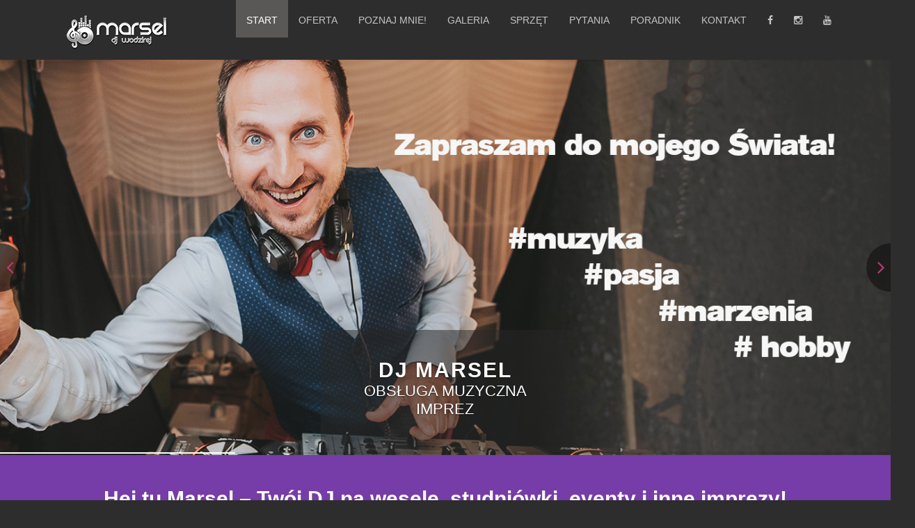

--- FILE ---
content_type: text/html
request_url: https://www.djmarsel.pl/
body_size: 11851
content:
<!DOCTYPE html>
<html lang="pl-PL">
<head>
    <meta charset="utf-8">
    <meta name="viewport" content="width=device-width, initial-scale=1.0">

    <link rel="canonical" href="https://djmarsel.pl/">
<meta name="description" content="Oferuję obsługę techniczną imprez w zakresie nagłośnienia, oświetlenia i prowadzenia. Mam doświadczenie w przygotowywaniu małych spotkań, jak i dużych imprez!">
<!-- Dj na imprezę, dj lublin, Obsługa imprez w Lublinie, Puławach oraz Zamościu. Doświadczenie w przygotowaniu wesel oraz imprez. Profesjonalna obsługa zabawa gwarantowana. -->

<meta name="author" content="dj marsel">

<meta name="google-site-verification" content="2EC2F45_E-BgRpIXVQy85gYqqgmYLyvnWDOpprtaqyw" />
	<meta name="geo.region" content="PL" />
	<meta name="geo.placename" content="Lublin" />
	<meta name="geo.position" content="51.246454;22.568446" />
	<meta name="ICBM" content="51.246454, 22.568446" />



<title>DJ MARSEL | Dj na wesele, imprezę, studniówkę - Zamość, Lublin, Chełm</title>


<!-- core CSS -->
    <link href="css/bootstrap.min.css" rel="stylesheet">
    <link href="css/font-awesome.min.css" rel="stylesheet">
    <link href="css/animate.min.css" rel="stylesheet">
    <link href="css/owl.carousel.css" rel="stylesheet">
    <link href="css/owl.transitions.css" rel="stylesheet">
    <link href="css/prettyPhoto.css" rel="stylesheet">
	<link href="css/magnific-popup.css" rel="stylesheet">
	<link href="css/gallery-1.css" rel="stylesheet">
    <link href="css/styles.css" rel="stylesheet">
    <!--[if lt IE 9]>
    <script src="js/html5shiv.js"></script>
    <script src="js/respond.min.js"></script>

<div id="fb-root"></div>

 <![endif]-->
    <link rel="shortcut icon" href="images/ico/favicon.ico">

    <meta property="og:title" content="DJ Marsel" />
    <meta property="og:type" content="website" />
    <meta property="og:description" content="Oferuję obsługę techniczną imprez w zakresie nagłośnienia, oświetlenia i prowadzenia!">
    <meta property="og:url" content="https://djmarsel.pl/" />
    <meta property="og:image" content="https://djmarsel.pl/images/portfolio/11.jpg" />
    <meta name="twitter:title" content="DJ Marsel">
    <meta name="twitter:description" content="Oferuję obsługę techniczną imprez w zakresie nagłośnienia, oświetlenia i prowadzenia!">
    <meta name="twitter:image" content="https://djmarsel.pl/images/portfolio/11.jpg">
    <meta name="twitter:card" content="summary">

    <link rel="apple-touch-icon" href="images/ico/favicon.ico">

    <meta name="theme-color" content="#bc386f" />

    <script type="application/ld+json">
        {
            "@context": "http://schema.org",
            "@type": "LocalBusiness",
            "address": {
                "@type": "PostalAddress",
                "addressLocality": "Lublin",
                "addressRegion": "Lubelskie",
                "streetAddress": "Spółdzielczości Pracy 29"
            },
            "areaServed": [
                "Zamość",
                "Chełm",
                "Lublin",
                "Puławy"
            ],
            "description": "Oferuję obsługę techniczną imprez w zakresie nagłośnienia, oświetlenia i prowadzenia.",
            "name": "DJ MARSEL",
            "telephone": "793 615 369",
            "image": "http://www.djmarsel.pl/images/white.png"
        }
    </script>

    <meta name="google-site-verification" content="ewqi2WYn4uVrflpM8iWeB3yrMsoe_HQ2HBFFCf96tMk" />
<!-- Facebook Pixel Code -->
<script>
  !function(f,b,e,v,n,t,s)
  {if(f.fbq)return;n=f.fbq=function(){n.callMethod?
  n.callMethod.apply(n,arguments):n.queue.push(arguments)};
  if(!f._fbq)f._fbq=n;n.push=n;n.loaded=!0;n.version='2.0';
  n.queue=[];t=b.createElement(e);t.async=!0;
  t.src=v;s=b.getElementsByTagName(e)[0];
  s.parentNode.insertBefore(t,s)}(window, document,'script',
  'https://connect.facebook.net/en_US/fbevents.js');
  fbq('init', '2364664003804418');
  fbq('track', 'PageView');
</script>
<noscript><img height="1" width="1" style="display:none"
  src="https://www.facebook.com/tr?id=2364664003804418&ev=PageView&noscript=1"
/></noscript>
<!-- End Facebook Pixel Code -->
</head>
<body>


<!-- Load Facebook SDK for JavaScript -->
      <div id="fb-root"></div>
      <script>
        window.fbAsyncInit = function() {
          FB.init({
            xfbml            : true,
            version          : 'v6.0'
          });
        };

        (function(d, s, id) {
        var js, fjs = d.getElementsByTagName(s)[0];
        if (d.getElementById(id)) return;
        js = d.createElement(s); js.id = id;
        js.src = 'https://connect.facebook.net/pl_PL/sdk/xfbml.customerchat.js';
        fjs.parentNode.insertBefore(js, fjs);
      }(document, 'script', 'facebook-jssdk'));</script>

      <!-- Your customer chat code -->
      <div class="fb-customerchat"
        attribution=setup_tool
        page_id="774017089310985"
  theme_color="#a695c7"
  logged_in_greeting="Cześć Tu DJ Marsel Marcin Łopaciuk. Jak mogę Ci pomóc?"
  logged_out_greeting="Cześć Tu DJ Marsel Marcin Łopaciuk. Jak mogę Ci pomóc?">
      </div>



<body id="home" style="overflow-x: hidden;">

    <header id="header">
        <nav id="main-nav" class="navbar navbar-default navbar-fixed-top" role="banner">
            <div class="container">
                <div class="navbar-header">
                    <button type="button" class="navbar-toggle" data-toggle="collapse" data-target=".navbar-collapse">
                        <span class="sr-only">Toggle navigation</span>
                        <span class="icon-bar"></span>
                        <span class="icon-bar"></span>
                        <span class="icon-bar"></span>
                    </button>
                     <a class="navbar-brand" href="/"><img src="images/white.png" alt="Logo DJ Marsel" /></b></a>
                </div>

                <div class="collapse navbar-collapse navbar-right">
                    <ul class="nav navbar-nav">
                        <li class="scroll active"><a href="#home">Start</a></li>
                        <li class="scroll"><a href="#services">Oferta</a></li>
                        <li class="scroll"><a href="#about">Poznaj mnie!</a></li>
                        <li class="scroll"><a href="#portfolio">Galeria</a></li>
                        <li class="scroll"><a href="#our-team">Sprzęt</a></li>
                        <li class="scroll"><a href="#pricing">Pytania</a></li>
    <li class="scroll"><a href="#podcast">Poradnik</a></li>
                   <li class="scroll"><a href="#contact-us">Kontakt</a></li>                               <li>      <a href="https://www.facebook.com/djmarselpl"><i class="fa fa-facebook"></i></a></li>
                        <li><a href="https://www.instagram.com/djmarselpl_dj_event_wodzirej/"><i class="fa fa-instagram"></i></a>                                          <li><a href="https://www.youtube.com/watch?v=rUlM-TfZu2A&list=UUpdlmhuKkmXvhGB37BAHWvQ"><i class="fa fa-youtube"></i></a></li>

                    </ul>
                </div>
            </div><!--/.container-->
        </nav><!--/nav-->
    </header><!--/header-->

    <section id="main-slider" style="height: 600px;">
        <div class="owl-carousel" style="height: 600px;">
            <div class="item" class="img-responsive" style="background-image: url(images/slider/bg1.jpg);background-position: center;background-size: cover;height: 600px;">
                <div class="slider-inner">
                    <div class="container">
                        <div class="row">
							<div class="carousel-caption">
                                                            <div class="carousel-content">
                  <p class="opt">DJ MARSEL</p>
                                    <p>Obsługa muzyczna imprez</p>
                                </div>
                            </div>
                        </div>
                    </div>
                </div>
            </div><!--/.item-->


<div class="item" style="background-image: url(images/slider/bg2.jpg);background-position: center;background-size: cover;height: 600px;">
                <div class="slider-inner">
                    <div class="container">
                        <div class="row">
							<div class="carousel-caption">
                                                            <div class="carousel-content">
                  <p class="opt">DJ WODZIREJ</p>
                                    <p>EVENTY, BANKIETY, BALE, IMPREZY FIRMOWE</p>
                                </div>
                            </div>
                        </div>
                    </div>
                </div>
            </div><!--/.item-->

<div class="item" style="background-image: url(images/slider/bg4.jpg);background-position: center;background-size: cover;height: 600px;">
                <div class="slider-inner">
                    <div class="container">
                        <div class="row">
							<div class="carousel-caption">
                                                            <div class="carousel-content">
                  <p class="opt">DJ MARSEL</p>
                                    <p>dj na imprezę, dj na wesele, konferansjer</p>
                                </div>
                            </div>
                        </div>
                    </div>
                </div>
            </div><!--/.item-->

         <div class="item" style="background-image: url(images/slider/bg3.jpg);background-position: center;background-size: cover;height: 600px;">
                <div class="slider-inner">
                    <div class="container">
                        <div class="row">
							<div class="carousel-caption">
                                <div class="carousel-content">
                                     <p class="opt">OBSŁUGA IMPREZ</p>
                                    <p>OBSŁUGA EVENTÓW </p>
                                </div>
                            </div>
							</div>
                        </div> </div>
                    </div>
                </div>
            </div><!--/.item-->
 </div><!--/.owl-carousel-->
      </section><!--/#main-slider-->

    <section id="hero-text" class="wow fadeIn align-center">
        <div class="container">           <div class="row">
                <div class="col-sm-12">
                    <h1 class="opt">Hej tu Marsel – Twój DJ na wesele, studniówki, eventy i inne imprezy!</h1>
                    <p>Oferuję obsługę techniczną w zakresie nagłośnienia, oświetlenia i prowadzenia imprez. Mam doświadczenie w przygotowywaniu zarówno małych kameralnych spotkań – działam jako <b>DJ na wesele</b>, bankiety, jak i zajmuję się organizacją dużych imprez plenerowych. Razem z moją zaufaną ekipą prowadzimy przyjęcia dla osób indywidualnych, a także dla instytucji państwowych oraz firm z <b>Chełma</b> i okolic. Od rozpoczęcia swojej kariery w zawodzie przykładam szczególną wagę do jakości oferowanych przeze mnie usług. Duże doświadczenie pomaga mi w realizacji zleceń z myślą o zadowoleniu klientów. Jako DJ dysponuję także profesjonalnym sprzętem. Dzięki moim usługom mogą Państwo zorganizować imprezę zarówno na potrzeby własne, jak i Państwa gości, klientów oraz kontrahentów. Jako <b>DJ na imprezę</b> organizowaną w <b>Lublinie czy Puławach</b> zapewniam nie tylko odpowiednią oprawę muzyczną, ale także doskonałą osobę do poprowadzenia takiej imprezy (konferansjer). Muzykę dobieram w zależności od wymagań, liczby oraz wieku uczestników wydarzenia. Chętnie wystąpię także jako <b>DJ na studniówkę</b>. Na kompleksową oprawę wystawiam faktury VAT. Usługi jako <b>DJ na wesele</b>, studniówki i różnego rodzaju imprezy świadczę na terenie Zamościa, Puław, Lublina czy Chełma i nie tylko.</p>
                    <p>Występowałem już niejednokrotnie na terenie całego województwa lubelskiego – między innymi jako <b>DJ na imprezie w Chełmie czy Lublinie</b>. Zawsze staram się zapewnić dobrą zabawę i moc atrakcji podczas każdego wydarzenia. Muzyka to mój konik i stale się rozwijam jako <b>DJ. Puławy</b> to malownicze miasto, gdzie chętnie zaglądam i prowadzę różne eventy. Zachęcam do kontaktu!</p>
                </div>
            </div>
        </div>
    </section><!--/#hero-text-->


<section id="services" >
        <div class="container">

            <div class="section-header">
                <span style="color: #fff;
    font-size: 44px;
    line-height: 1;position: relative;
    padding-bottom: 20px;
    margin: 0 0 20px;    animation-duration: 1s;animation-fill-mode: both;animation-fill-mode: both;font-weight: 600;
    font-family: 'Raleway', sans-serif;box-sizing: border-box;display: block;margin-block-start: 0.83em;
    margin-block-end: 0.83em;
    margin-inline-start: 0px;
    margin-inline-end: 0px;" class="section-title text-center wow fadeInDown">Oferta </span>
                <p class="text-center wow fadeInDown">#djnawesele #djnaimpreze #djmarsel</p>
            </div>

            <div class="row">
                <div class="features">
                    <div class="col-md-4 col-sm-6 wow fadeInUp" data-wow-duration="300ms" data-wow-delay="0ms">
                        <div class="media service-box">
						<div class="hexagon">
						  <div class="inner">
							  <i class="fa fa-headphones"></i>
						  </div>
						</div>
                            <div class="media-body">
                                <span style="margin-top: 0;margin-bottom: 5px;font-weight: 600;font-family: 'Raleway', sans-serif;color: #ffffff;font-size: 24px;line-height: 1.1;box-sizing: border-box;display: block;margin-block-start: 1em;margin-block-end: 1em;margin-inline-start: 0px;margin-inline-end: 0px;text-align: center;" class="media-heading">OPRAWA MUZYCZNA IMPREZ</span>
                                <p>Realizuję oprawę różnych imprez łącząc tradycyjne i nowoczesne pomysły. Zapewniam muzykę która daje wyśmienity efekt, pozytywnego zaskoczenia i zadowolenia uczestników. Program każdej imprezy jest zgodny z preferencjami Waszymi oraz gości.</p>
                            </div>
                        </div>
                    </div><!--/.col-md-4-->

                    <div class="col-md-4 col-sm-6 wow fadeInUp" data-wow-duration="300ms" data-wow-delay="100ms">
                        <div class="media service-box">
						<div class="hexagon">
						  <div class="inner">
							<i class="fa fa-volume-up"></i>
						  </div>
						</div>
                            <div class="media-body">
                                <span style="margin-top: 0;margin-bottom: 5px;font-weight: 600;font-family: 'Raleway', sans-serif;color: #ffffff;font-size: 24px;line-height: 1.1;box-sizing: border-box;display: block;margin-block-start: 1em;margin-block-end: 1em;margin-inline-start: 0px;margin-inline-end: 0px;text-align: center;" class="media-heading">NAGŁOŚNIENIE IMPREZ</span>
                                <p>Dobrze dobrane nagłośnienie jest gwarancją, że dźwięk dotrze do każdego uczestnika imprezy, w każdy zakamarek placu lub lokalu. Zapewniam profesjonalne naglośnienie, dostosowane do zarówno dużych przestrzeni, plenerów jak i sal bankietowych czy konferencyjnych.</p>
                            </div>
                        </div>
                    </div><!--/.col-md-4-->

                    <div class="col-md-4 col-sm-6 wow fadeInUp" data-wow-duration="300ms" data-wow-delay="200ms">
                        <div class="media service-box">
								<div class="hexagon">
						  <div class="inner">
                                <i class="fa fa-star-o"></i>
						  </div>
						</div>
                            <div class="media-body">
                                <span style="margin-top: 0;margin-bottom: 5px;font-weight: 600;font-family: 'Raleway', sans-serif;color: #ffffff;font-size: 24px;line-height: 1.1;box-sizing: border-box;display: block;margin-block-start: 1em;margin-block-end: 1em;margin-inline-start: 0px;margin-inline-end: 0px;text-align: center;" class="media-heading">OŚWIETLENIE IMPREZ</span>
                                <p>Oświetlenie imprezy to jedno z najważniejszych elementów warunkujących odpowiedni klimat. Światło jest dobierane do rangi, miejsca i charakteru eventu. Wykorzystując światło statyczne możemy zainteresować gości na wybranym obiekcie, natomiast dzięki ruchomym światłom wydarzenie zwiększy swoją dynamikę.</p>
                            </div>
                        </div>
                    </div><!--/.col-md-4-->

                    <div class="col-md-4 col-sm-6 wow fadeInUp" data-wow-duration="300ms" data-wow-delay="300ms">
                        <div class="media service-box">

								<div class="hexagon">
						  <div class="inner">
                                <i class="fa fa-microphone"></i>
						  </div>
						</div>
                            <div class="media-body">
                                <span style="margin-top: 0;margin-bottom: 5px;font-weight: 600;font-family: 'Raleway', sans-serif;color: #ffffff;font-size: 24px;line-height: 1.1;box-sizing: border-box;display: block;margin-block-start: 1em;margin-block-end: 1em;margin-inline-start: 0px;margin-inline-end: 0px;text-align: center;" class="media-heading">OBSŁUGA KONFERANSJER</span>
                                <p>Każda impreza wymaga, aby profesjonalny konferansjer przejął rolę tego, który prowdzi imprezę, zapowiada występujących, bawi publiczność. Z mikrofonem działam od lat i nie obce jest mi prowadzenie uroczystości, eventów czy innych imprez tematycznych. </p>
                            </div>
                        </div>
                    </div><!--/.col-md-4-->

                    <div class="col-md-4 col-sm-6 wow fadeInUp" data-wow-duration="300ms" data-wow-delay="400ms">
                        <div class="media service-box">
							<div class="hexagon">
						  <div class="inner">
                                <i class="fa fa-eye"></i>
						  </div>
						</div>
                            <div class="media-body">
                                <span style="margin-top: 0;margin-bottom: 5px;font-weight: 600;font-family: 'Raleway', sans-serif;color: #ffffff;font-size: 24px;line-height: 1.1;box-sizing: border-box;display: block;margin-block-start: 1em;margin-block-end: 1em;margin-inline-start: 0px;margin-inline-end: 0px;text-align: center;" class="media-heading">DEKORACJA ŚWIATŁEM</span>
                                <p> Dzięki nowoczesnym technikom oświetleniowym, bogatej ofercie efektów specjalnych, wydarzenie pozostanie niezapomniane. W ofercie posiadam profesjonalny sprzętem oświetleniowy, który w nieszablonowy sposób, można wykorzystać w dowolnej dla Państwa aranżacji.</p>
                            </div>
                        </div>
                    </div><!--/.col-md-4-->

                    <div class="col-md-4 col-sm-6 wow fadeInUp" data-wow-duration="300ms" data-wow-delay="500ms">
                        <div class="media service-box">
							<div class="hexagon">
						  <div class="inner">
                                <i class="fa fa-question"></i>
						  </div>
						</div>
                            <div class="media-body">
                                <span style="margin-top: 0;margin-bottom: 5px;font-weight: 600;font-family: 'Raleway', sans-serif;color: #ffffff;font-size: 24px;line-height: 1.1;box-sizing: border-box;display: block;margin-block-start: 1em;margin-block-end: 1em;margin-inline-start: 0px;margin-inline-end: 0px;text-align: center;" class="media-heading">NIETYPOWE ZLECENIA</span>
                                <p>Jeśli mają Państwo własny pomysł lub zarys projektu lub wydarzenia muzycznego zapraszam do kontaktu. Moje doświadczanie w prowadzeniu imprez, pozwoli osiągnąć niebanalny rezultat, a Twoja impreza będzie WIELKIM zaskoczeniem dla zaproszonych gości.</p>
                            </div>
                        </div>
                    </div><!--/.col-md-4-->
                </div>
            </div><!--/.row-->
        </div><!--/.container-->
    </section><!--/#services-->

 <section id="about">
        <div class="container">

            <div class="section-header">
                <h2 class="section-title text-center wow fadeInDown">Witam tu DJ MARSEL! </h2>
                <p class="text-center wow fadeInDown">#PASJA #MUZYKA #RADOŚĆ #MARZENIA #PODRÓŻE #DJMARSEL </p>
            </div>

            <div class="row">
                <div class="col-sm-6 wow fadeInLeft">
                  <img class="img-responsive" src="images/about.png" alt="DJ Marsel w trakcie imprezy">
                </div>

                <div class="col-sm-6 wow fadeInRight">
                    <span style="margin-top: 0;padding-bottom: 15px;border-bottom: 1px solid #eee;margin-bottom: 15px;position: relative;font-weight: 600;font-family: 'Raleway', sans-serif;color: #ffffff;font-size: 24px;line-height: 1.1;
    box-sizing: border-box;display: block;margin-block-start: 1em;margin-block-end: 1em;margin-inline-start: 0px; margin-inline-end: 0px" class="column-title">PASJE I MARZENIA</span>
                    <p>Moją pasją jest muzyka. Uwielbiam różne style i gatunki, ktore zawsze można dowolnie miksować. Kocham też podróże i w kazdej wolnej chwili staram się poznawać ciekawe miejsca. Dzięki nim rozwijam się na wielu poziomach.</p>

                    	<span style="margin-top: 0;padding-bottom: 15px;border-bottom: 1px solid #eee;margin-bottom: 15px;position: relative;font-weight: 600;font-family: 'Raleway', sans-serif;color: #ffffff;font-size: 24px;line-height: 1.1;
      box-sizing: border-box;display: block;margin-block-start: 1em;margin-block-end: 1em;margin-inline-start: 0px; margin-inline-end: 0px" class="column-title">DJ MARSEL NA IMPREZĘ</span>
 <p>Na każdej imprezie staram się przełamywać stereotypy oraz prezentować nietuzinkowe rozwiązania, bo impreza powina być zwariowana, szalona ale jednocześnie w wyważonym stylu. Umiem połaczyć tradycję i inowacyjne pomysły. Codziennie stram się podności poziom swojej pracy aby twoja impreza była przedsięwzięciem o wysokim standardzie. </p>

   		<span style="margin-top: 0;padding-bottom: 15px;border-bottom: 1px solid #eee;margin-bottom: 15px;position: relative;font-weight: 600;font-family: 'Raleway', sans-serif;color: #ffffff;font-size: 24px;line-height: 1.1;
box-sizing: border-box;display: block;margin-block-start: 1em;margin-block-end: 1em;margin-inline-start: 0px; margin-inline-end: 0px" class="column-title">IMPREZY | EVENTY </span>
 <p>Szukasz osoby która poprowadzi ci imprezę? Dobrze trafiłeś - konferansjer, prezenter, wodzirej, DJ. Aby impreza była udana musi na niej być osoba, która umie rozbawić, zwrócić uwagę, zainteresować, odnaleźć się w każdej sytuacji i każdym miejscu. Możesz liczyć, że wybierając moją osobę Twoja impreza będzie udana. Moje doświadczenie pozwala na dowolnie skomponowane muzyczne miksy, wrzucając do niego wiekowe, ale wciąż popularne hity z lat 60-tych, 70-tych czy 80-tych, czy też najnowsze single aktualnie lansowane w radiu. Nie ma też problemu z klimatami dyskotekowymi, w stylu rock&rolla, disco-polo czy "przytulańców" dla zakochanych. </p>


                    <a class="btn btn-primary" href="#services">Oferta</a>

                </div>
            </div>
        </div>
    </section><!--/#about-->
   <section id="portfolio">
         <!-- Start Gallery 1-2 -->
    <section id="gallery-1" data-section="gallery-1" class="data-section"  class="content-block section-wrapper gallery-1">

    	<div class="container">

	   <div class="section-header">
                <span class="section-title text-center wow fadeInDown animated" style="visibility: visible; animation-name: fadeInDown;font-size: 38px;color: #dcdcdc;position: relative;padding-bottom: 20px;margin: 0 0 20px;animation-duration: 1s;animation-fill-mode: both;text-align: center;font-weight: 600;font-family: 'Raleway', sans-serif;line-height: 1.1;display: block;margin-block-start: 0.83em;margin-block-end: 0.83em;margin-inline-start: 0px;margin-inline-end: 0px;">Galeria FOTO & VIDEO</span>
                <p class="text-center wow fadeInDown animated" style="visibility: visible; animation-name: fadeInDown;">Zapraszam do obejrzenia video z kilku imprez. Każda impreza jest zupełnie inna, a muzyka i oprawa imprezy musi byc wyjątkowa. Moje doświadczenie pozwala na dowolnie skomponowane muzyczne miksy, wrzucając do niego wiekowe, ale wciąż popularne hity z lat 60-tych, 70-tych czy 80-tych, czy też najnowsze single aktualnie lansowane w radiu. Nie ma też problemu z klimatami dyskotekowymi, w stylu rock&rolla, disco-polo czy "przytulańców" dla zakochanych. Realizacja dedykacji i życzeń przez mikrofon nie stanowi również żadnego problemu.</p>
            </div>

<object width="190" height="170"><param name="movie" value="https://www.youtube.com/v/sqjRTeHTP4w"></param><embed src="https://www.youtube.com/v/sqjRTeHTP4w" type="application/x-shockwave-flash" width="190" height="170"></embed></object>

<object width="190" height="170">
<param name="movie" value="https://www.youtube.com/v/uzoP8A6gRMA"></param><embed src="https://www.youtube.com/v/uzoP8A6gRMA" type="application/x-shockwave-flash" width="190" height="170"></embed></object>

<object width="190" height="170">
<param name="movie" value="https://www.youtube.com/v/rUlM-TfZu2A"></param><embed src="https://www.youtube.com/v/rUlM-TfZu2A" type="application/x-shockwave-flash" width="190" height="170"></embed></object>

<object width="190" height="170">
<param name="movie" value="https://www.youtube.com/v/U_-1c70UDsc"></param><embed src="https://www.youtube.com/v/U_-1c70UDsc" type="application/x-shockwave-flash" width="190" height="170"></embed></object>

<object width="190" height="170">
<param name="movie" value="https://www.youtube.com/v/NPkhvhIf1ck"></param>
<embed src="https://www.youtube.com/v/NPkhvhIf1ck" type="application/x-shockwave-flash" width="190" height="170"></embed></object>

<object width="190" height="170"><param name="movie" value="https://www.youtube.com/v/2esasaCOyjs"></param><embed src="https://www.youtube.com/v/2esasaCOyjs" type="application/x-shockwave-flash" width="190" height="170"></embed></object>

<object width="190" height="170">
<param name="movie" value="https://www.youtube.com/v/cEz-JkT0rbk"></param><embed src="https://www.youtube.com/v/cEz-JkT0rbk" type="application/x-shockwave-flash" width="190" height="170"></embed></object>



<object width="190" height="170">
<param name="movie" value="https://www.youtube.com/v/ZomrlGLs6JU"></param><embed src="https://www.youtube.com/v/ZomrlGLs6JU" type="application/x-shockwave-flash" width="190" height="170"></embed></object>

<object width="190" height="170"><param name="movie" value="https://www.youtube.com/v/jRgY_j8vUgY"></param><embed src="https://www.youtube.com/v/jRgY_j8vUgY" type="application/x-shockwave-flash" width="190" height="170"></embed></object>

<object width="190" height="170"><param name="movie" value="https://www.youtube.com/v/eTHvrAfYKAc"></param><embed src="https://www.youtube.com/v/eTHvrAfYKAc" type="application/x-shockwave-flash" width="190" height="170"></embed></object>


<br>
<div class="section-header">
                <span class="section-title text-center wow fadeInDown animated" style="visibility: visible; animation-name: fadeInDown;font-size: 38px;color: #dcdcdc;position: relative;padding-bottom: 20px;margin: 0 0 20px;animation-duration: 1s;animation-fill-mode: both;text-align: center;font-weight: 600;font-family: 'Raleway', sans-serif;line-height: 1.1;display: block;margin-block-start: 0.83em;margin-block-end: 0.83em;margin-inline-start: 0px;margin-inline-end: 0px;">Z innej beczki...</span>
                <p class="text-center wow fadeInDown animated" style="visibility: visible; animation-name: fadeInDown;">Ponieważ bycie j-em sprawia mi dużo satyfakcji nie ograniczam się tylko do jednego gatunku muzyki. Dlatego możecie też poznać moją drugą KLUBOWĄ stronę, która pozwala mi tworzyć niezapomniane imprezy również w klubach i kawiarniach muzycznych, imprezach plenerowych oraz innych wydarzeniach szeroko pojętej muzyki klubowej. </p>
<p> Aktualnie prowadzę cykl LIVE Streamów na kanale YouTube - SELECTED by DJ Marsel, które pozwalają mi na kontakt online z fanami muzyki klubowej</p>
            </div>
<object width="190" height="170"><param name="movie" value="https://www.youtube.com/v/94-E1mPoFRA"></param><embed src="https://www.youtube.com/v/94-E1mPoFRA" type="application/x-shockwave-flash" width="190" height="170"></embed></object>

<object width="190" height="170"><param name="movie" value="https://www.youtube.com/v/TvVzaP-qgug"></param><embed src="https://www.youtube.com/v/TvVzaP-qgug" type="application/x-shockwave-flash" width="190" height="170"></embed></object>

<object width="190" height="170"><param name="movie" value="https://www.youtube.com/v/q2T_tc3W0Gc"></param><embed src="https://www.youtube.com/v/q2T_tc3W0Gc" type="application/x-shockwave-flash" width="190" height="170"></embed></object>

<object width="190" height="170"><param name="movie" value="https://www.youtube.com/v/tdN0TNcOF3M"></param><embed src="https://www.youtube.com/v/tdN0TNcOF3M" type="application/x-shockwave-flash" width="190" height="170"></embed></object>

<br>


		<div class="editContent">
	            <ul class="filter">
	                <li class="active"><a href="#" data-filter="*">WSZYSTKIE</a></li>
	                <li><a href="#" data-filter=".artwork">IMPREZY</a></li>
	                <li><a href="#" data-filter=".creative">PORTFOLIO</a></li>
	                <li><a href="#" data-filter=".nature">INNE</a></li>
	                	            </ul>
			</div>
            <!-- /.gallery-filter -->

            <div class="row">
                <div id="isotope-gallery-container">
                    <div class="col-md-4 col-sm-6 col-xs-12 gallery-item-wrapper artwork">
                        <div class="gallery-item">
                            <div class="gallery-thumb">
                                <img src="images/portfolio/01.jpg" class="img-responsive" alt="DJ na wesele Lublin">
                                <div class="image-overlay"></div>
                                <a href="images/portfolio/01.jpg" class="gallery-zoom"><i class="fa fa-eye"></i></a>
                                                         </div>
                            <div class="gallery-details">
                            	<div class="editContent">

                            	</div>
                            	<div class="editContent">

                            	</div>
                            </div>
                        </div>
                    </div>
                    <!-- /.gallery-item-wrapper -->
                    <div class="col-md-4 col-sm-6 col-xs-12 gallery-item-wrapper nature outside">
                        <div class="gallery-item">
                            <div class="gallery-thumb">
                                <img src="images/portfolio/02.jpg" class="img-responsive" alt="DJ na imprezę Lublin">
                                <div class="image-overlay"></div>
                                <a href="images/portfolio/02.jpg" class="gallery-zoom"><i class="fa fa-eye"></i></a>

                            </div>
                            <div class="gallery-details">
                            	<div class="editContent">
                                	                            	</div>
                            	<div class="editContent">

                            	</div>
                            </div>
                        </div>
                    </div>
                    <!-- /.gallery-item-wrapper -->
                    <div class="col-md-4 col-sm-6 col-xs-12 gallery-item-wrapper photography artwork">
                        <div class="gallery-item">
                            <div class="gallery-thumb">
                                <img src="images/portfolio/03.jpg" class="img-responsive" alt="DJ na imprezę Chełm">
                                <div class="image-overlay"></div>
                                <a href="images/portfolio/03.jpg" class="gallery-zoom"><i class="fa fa-eye"></i></a>
                                                        </div>
                            <div class="gallery-details">
                            	<div class="editContent">
                                	                           	</div>
                            	<div class="editContent">

                            	</div>
                            </div>
                        </div>
                    </div>
                    <!-- /.gallery-item-wrapper -->
                    <div class="col-md-4 col-sm-6 col-xs-12 gallery-item-wrapper creative nature">
                        <div class="gallery-item">
                            <div class="gallery-thumb">
                                <img src="images/portfolio/04.jpg" class="img-responsive" alt="DJ Lublin">
                                <div class="image-overlay"></div>
                                <a href="images/portfolio/04.jpg" class="gallery-zoom"><i class="fa fa-eye"></i></a>
                                                            </div>
                            <div class="gallery-details">
                            	<div class="editContent">
                                	                            	</div>
                            	<div class="editContent">

                            	</div>
                            </div>
                        </div>
                    </div>
                    <!-- /.gallery-item-wrapper -->
                    <div class="col-md-4 col-sm-6 col-xs-12 gallery-item-wrapper nature">
                        <div class="gallery-item">
                            <div class="gallery-thumb">
                                <img src="images/portfolio/05.jpg" class="img-responsive" alt="DJ puławy">
                                <div class="image-overlay"></div>
                                <a href="images/portfolio/05.jpg" class="gallery-zoom"><i class="fa fa-eye"></i></a>

                            </div>
                            <div class="gallery-details">
                            	<div class="editContent">
                                	                           	</div>
                            	<div class="editContent">

                            	</div>
                            </div>
                        </div>
                    </div>
                    <!-- /.gallery-item-wrapper -->
                    <div class="col-md-4 col-sm-6 col-xs-12 gallery-item-wrapper artwork creative">
                        <div class="gallery-item">
                            <div class="gallery-thumb">
                                <img src="images/portfolio/06.jpg" class="img-responsive" alt="DJ na wesele Zamość">
                                <div class="image-overlay"></div>
                                <a href="images/portfolio/06.jpg" class="gallery-zoom"><i class="fa fa-eye"></i></a>
                                                        </div>
                            <div class="gallery-details">
                            	<div class="editContent">
                                	                           	</div>
                            	<div class="editContent">

                            	</div>
                            </div>
                        </div>
                    </div>

<div class="col-md-4 col-sm-6 col-xs-12 gallery-item-wrapper artwork creative">
                        <div class="gallery-item">
                            <div class="gallery-thumb">
                                <img src="images/portfolio/07.jpg" class="img-responsive" alt="DJ na wesele Lublin">
                                <div class="image-overlay"></div>
                                <a href="images/portfolio/07.jpg" class="gallery-zoom"><i class="fa fa-eye"></i></a>
                                                        </div>
                            <div class="gallery-details">
                            	<div class="editContent">
                                	                           	</div>
                            	<div class="editContent">

                            	</div>
                            </div>
                        </div>
                    </div>

<div class="col-md-4 col-sm-6 col-xs-12 gallery-item-wrapper artwork creative">
                        <div class="gallery-item">
                            <div class="gallery-thumb">
                                <img src="images/portfolio/08.jpg" class="img-responsive" alt="DJ na weselu">
                                <div class="image-overlay"></div>
                                <a href="images/portfolio/08.jpg" class="gallery-zoom"><i class="fa fa-eye"></i></a>
                                                        </div>
                            <div class="gallery-details">
                            	<div class="editContent">
                                	                           	</div>
                            	<div class="editContent">

                            	</div>
                            </div>
                        </div>
                    </div>

<div class="col-md-4 col-sm-6 col-xs-12 gallery-item-wrapper artwork creative">
                        <div class="gallery-item">
                            <div class="gallery-thumb">
                                <img src="images/portfolio/09.jpg" class="img-responsive" alt="Mikrofon na sali weselnej">
                                <div class="image-overlay"></div>
                                <a href="images/portfolio/09.jpg" class="gallery-zoom"><i class="fa fa-eye"></i></a>
                                                        </div>
                            <div class="gallery-details">
                            	<div class="editContent">
                                	                           	</div>
                            	<div class="editContent">

                            	</div>
                            </div>
                        </div>
                    </div>

<div class="col-md-4 col-sm-6 col-xs-12 gallery-item-wrapper artwork creative">
                        <div class="gallery-item">
                            <div class="gallery-thumb">
                                <img src="images/portfolio/10.jpg" class="img-responsive" alt="DJ na imprezę">
                                <div class="image-overlay"></div>
                                <a href="images/portfolio/10.jpg" class="gallery-zoom"><i class="fa fa-eye"></i></a>
                                                        </div>
                            <div class="gallery-details">
                            	<div class="editContent">
                                	                           	</div>
                            	<div class="editContent">

                            	</div>
                            </div>
                        </div>
                    </div>

<div class="col-md-4 col-sm-6 col-xs-12 gallery-item-wrapper artwork creative">
                        <div class="gallery-item">
                            <div class="gallery-thumb">
                                <img src="images/portfolio/11.jpg" class="img-responsive" alt="DJ Marsel">
                                <div class="image-overlay"></div>
                                <a href="images/portfolio/11.jpg" class="gallery-zoom"><i class="fa fa-eye"></i></a>
                                                        </div>
                            <div class="gallery-details">
                            	<div class="editContent">
                                	                           	</div>
                            	<div class="editContent">

                            	</div>
                            </div>
                        </div>
                    </div>

<div class="col-md-4 col-sm-6 col-xs-12 gallery-item-wrapper artwork creative">
                        <div class="gallery-item">
                            <div class="gallery-thumb">
                                <img src="images/portfolio/12.jpg" class="img-responsive" alt="DJ na weselu">
                                <div class="image-overlay"></div>
                                <a href="images/portfolio/12.jpg" class="gallery-zoom"><i class="fa fa-eye"></i></a>
                                                        </div>
                            <div class="gallery-details">
                            	<div class="editContent">
                                	                           	</div>
                            	<div class="editContent">

                            	</div>
                            </div>
                        </div>
                    </div>


                </div>
                <!-- /.isotope-gallery-container -->
            </div>
            <!-- /.row -->
        </div>
        <!-- /.container -->
    </section>
    <!--// End Gallery 1-2 -->
   </section><!--/#portfolio-->



    <section id="our-team">
        <div class="container">
            <div class="section-header">
                <span style="font-size: 38px;color: #dcdcdc; position: relative; padding-bottom: 20px; margin: 0 0 20px;animation-duration: 1s;animation-fill-mode: both;text-align: center;font-family: 'Raleway', sans-serif; font-weight: 600;line-height: 1.1;box-sizing: border-box;display: block;margin-block-start: 0.83em;margin-block-end: 0.83em;margin-inline-start: 0px; margin-inline-end: 0px;" class="section-title text-center wow fadeInDown">POZNAJ SPRZĘT</span>
                <p class="text-center wow fadeInDown">Aby jakość świadczonej usługi była na jak najwyższym poziomie, pracuję wyłącznie na pewnym i renomowanym sprzęcie znanych marek. W skład kazdej oferty wchodzi profesjonalne nagłośnienie i doskonałe oświetlenie. Oświetlając lokal dbam o elegancki design, dlatego unikamy tandetnych efektów świetlnych, a stanowisko mojej pracy zawsze komponuje się z wystrojem lokalu.</p>
            </div>

            <div class="row">
                <div class="col-md-3 col-sm-6">
                    <div class="team-member wow fadeInUp" data-wow-duration="400ms" data-wow-delay="0ms">
                        <div class="team-img">
                            <img class="img-responsive" src="images/team/01.jpg" alt="Nagłośnienie imprezy">
                        </div>
                        <div class="team-info">
                                                      <span>Nagłośnienie</span>
                        </div>
                    </div>
                </div>
                <div class="col-md-3 col-sm-6">
                    <div class="team-member wow fadeInUp" data-wow-duration="400ms" data-wow-delay="100ms">
                        <div class="team-img">
                            <img class="img-responsive" src="images/team/02.jpg" alt="Oświetlenie Wesela">
                        </div>
                        <div class="team-info">
                                                        <span>Oświetlenie</span>
                        </div>
                    </div>
                </div>
                <div class="col-md-3 col-sm-6">
                    <div class="team-member wow fadeInUp" data-wow-duration="400ms" data-wow-delay="200ms">
                        <div class="team-img">
                            <img class="img-responsive" src="images/team/03.jpg" alt="Prowadzenie imprez">
                        </div>
                        <div class="team-info">
                                                      <span>Prowadzenie</span>
                        </div>
                    </div>
                </div>
                <div class="col-md-3 col-sm-6">
                    <div class="team-member wow fadeInUp" data-wow-duration="400ms" data-wow-delay="300ms">
                        <div class="team-img">
                            <img class="img-responsive" src="images/team/04.jpg" alt="Dekoracje weselne">
                        </div>
                        <div class="team-info">
                                                    <span>Dekoracja</span>
                        </div>
                    </div>
                </div>
            </div>

        </div>
    </section><!--/#our-team-->

<section id="pricing">
        <div class="container">
            <div class="section-header">
                <span class="section-title text-center wow fadeInDown" style="font-size: 38px;font-weight: 600;visibility: visible; animation-name: fadeInDown;color: #dcdcdc;position: relative;padding-bottom: 20px;margin: 0 0 20px;animation-duration: 1s; animation-fill-mode: both;text-align: center;font-family: 'Raleway', sans-serif;box-sizing: border-box;display: block;margin-block-start: 1em;margin-block-end: 1em; margin-inline-start: 0px;margin-inline-end: 0px;">Dlaczego DJ?</span>
                <p class="text-center wow fadeInDown">Oto lista odpowiedzi na najbarziej nurtujące pytania. W razie dodatkowych zapraszam do kontaktu.</p>
            </div>

                 </div>

            <div class="row">
                <div class="features">
                    <div class="col-md-4 col-sm-6 wow fadeInUp" data-wow-duration="300ms" data-wow-delay="0ms">
                        <div class="media service-box">
                            <div class="pull-left">
                                <i class="fa fa-music"></i>
                            </div>
                            <div class="media-body">
                                <span style="margin-top: 0;margin-bottom: 5px;font-weight: 600;font-family: 'Raleway', sans-serif;color: #ffffff;font-size: 18px;line-height: 1.1;box-sizing: border-box;" class="media-heading">Dj czy Orkiestra</span>
                                <p>W przeciwieństwie do zespołu grającego głownie repertuar disco-polowy, DJ zaprezentuje o wiele szerszy wachlarz muzyczny. Poza tym jest zwykle jest sam i ma mniejsze wymagania, również te finansowe.</p>
                            </div>
                        </div>
                    </div><!--/.col-md-4-->

                    <div class="col-md-4 col-sm-6 wow fadeInUp" data-wow-duration="300ms" data-wow-delay="100ms">
                        <div class="media service-box">
                            <div class="pull-left">
                                <i class="fa fa-music"></i>
                            </div>
                            <div class="media-body">
                                <span style="margin-top: 0;margin-bottom: 5px;font-weight: 600;font-family: 'Raleway', sans-serif;color: #ffffff;font-size: 18px;line-height: 1.1;box-sizing: border-box;" class="media-heading">Wesele</span>
                                <p>DJ-WODZIREJ poprowadzi liczne zabawy, zaśpiewa z gośćmi toasty i inne znane utwory weselne. Zagra utwory na życzenie, zarówno polskie jak i zagraniczne. </p>
                            </div>
                        </div>
                    </div><!--/.col-md-4-->

                    <div class="col-md-4 col-sm-6 wow fadeInUp" data-wow-duration="300ms" data-wow-delay="200ms">
                        <div class="media service-box">
                            <div class="pull-left">
                                <i class="fa fa-music"></i>
                            </div>
                            <div class="media-body">
                                <span style="margin-top: 0;margin-bottom: 5px;font-weight: 600;font-family: 'Raleway', sans-serif;color: #ffffff;font-size: 18px;line-height: 1.1;box-sizing: border-box;" class="media-heading">Cena</span>
                                <p>Na każdą cenę składa się przede wszystkim czas i miejsce imprezy. Nie bez znaczenia jest również liczba gości i wielkość lokalu. Aby zapewnić najlepszą oprawę należy dobrać odpowiednią ilość nagłośnienia i oświetlenia</p>
                            </div>
                        </div>
                    </div><!--/.col-md-4-->

                    <div class="col-md-4 col-sm-6 wow fadeInUp" data-wow-duration="300ms" data-wow-delay="300ms">
                        <div class="media service-box">
                            <div class="pull-left">
                                <i class="fa fa-music"></i>
                            </div>
                            <div class="media-body">
                                <span style="margin-top: 0;margin-bottom: 5px;font-weight: 600;font-family: 'Raleway', sans-serif;color: #ffffff;font-size: 18px;line-height: 1.1;box-sizing: border-box;" class="media-heading">Repertuar</span>
                                <p>Repertuar muzyczny jest zwykle dopasowany do charakteru i rangi imprezy. Inna muzyka oferowana jest na imprezy dziecięce, inna na studniówki i bale, a jeszcze inna na wesela. Zawsze jednak dobór opiera się o to, aby każdy na imprezie znalazł coś dla siebie. Zaufaj doświaczeniu i zdja się na profesjonalistów. Celem zawsze jest muzycznie łączyć pokolenia!</p>
                            </div>
                        </div>
                    </div><!--/.col-md-4-->

                    <div class="col-md-4 col-sm-6 wow fadeInUp" data-wow-duration="300ms" data-wow-delay="400ms">
                        <div class="media service-box">
                            <div class="pull-left">
                                <i class="fa fa-music"></i>
                            </div>
                            <div class="media-body">
                                <span style="margin-top: 0;margin-bottom: 5px;font-weight: 600;font-family: 'Raleway', sans-serif;color: #ffffff;font-size: 18px;line-height: 1.1;box-sizing: border-box;" class="media-heading">Imprezy</span>
                                <p>Najczęściej gościmy na przyjęciach weselnych, bankietach, eventach organizowanych przez firmy, balach studenckich czyli wszędzie tam, gdzie jest potrzebna dobra muzyka do tańca oraz liczy się wszechstronność i dopasowanie do danego klimatu imprezy. Nasza oprawa może zarówno opierać się na prowadzeniu imprezy, po przez organizowanie zabaw integracyjnych, rozdawania wyróżnień i nagród, jak i zabawy wszystkich gości. Szukasz DJ-a, Wodzireja i Prezentera w jednym? Dobrze trafiłeś!</p>
                            </div>
                        </div>
                    </div><!--/.col-md-4-->

                    <div class="col-md-4 col-sm-6 wow fadeInUp" data-wow-duration="300ms" data-wow-delay="500ms">
                        <div class="media service-box">
                            <div class="pull-left">
                                <i class="fa fa-music"></i>
                            </div>
                            <div class="media-body">
                                <span style="margin-top: 0;margin-bottom: 5px;font-weight: 600;font-family: 'Raleway', sans-serif;color: #ffffff;font-size: 18px;line-height: 1.1;box-sizing: border-box;" class="media-heading">Rezerwacja</span>
                                <p>Rezerwację imprezy lub zapytanie o wolny termin można dokonać zarówno na e-mail jak i telefonicznie. Wiadomo im wcześniej tym lepiej bo niektóre ważne terminy znikają na conajmniej pół roku wczesniej. Imprezy weselne są bardziej rozchwytywane i wcześniej rezerwowane. Bankiety i bale ok 2-3 miesiące przed imprezą. W razie braku wolnego terminu staramy się zaproponować inne rozwiązanie lub zaproponować osobę z naszego szerokiego zespołu.</p>
                            </div>
                        </div>
                    </div><!--/.col-md-4-->
                </div>
            </div><!--/.row-->
        </div><!--/.container-->
    </section>
    <section id="testimonial">
        <div class="container">
            <div class="row">
                <div class="col-sm-8 col-sm-offset-2">

                    <div id="carousel-testimonial" class="carousel slide text-center" data-ride="carousel">
                        <!-- Wrapper for slides -->
                        <div class="carousel-inner" role="listbox">
                            <div class="item active">
                                <p><img class="img-thumbnail" src="images/pic1.jpg" alt=""></p>
                                <span style="color: #fff;margin-bottom: 8px;font-weight: 600;font-family: 'Raleway', sans-serif;font-size: 18px;margin-top: 10px;line-height: 1.1;">komentarz z Google</span>
                                <p>DJ grał u nas na weselu, serdecznie polecamy. :) Impreza super, a Marcin potrafi zaspokoić różnorodne gusta muzyczne i świetnie słucha sugestii. Polecam. :)</p>
                            </div>
                            <div class="item">
                                <p><img class="img-thumbnail" src="images/pic1.jpg" alt=""></p>
                                <span style="color: #fff;margin-bottom: 8px;font-weight: 600;font-family: 'Raleway', sans-serif;font-size: 18px;margin-top: 10px;line-height: 1.1;">Komentarz z Google</span>
                                <p>Szukaliśmy na przyjęcie weselne Dj'a, który poprowadzi imprezę w kulturalny sposób i trafi  w gusta muzyczne gości przy ograniczeniu disco polo do minimum (klika hitów). Marcin doskonale spełnił nasze oczekiwania! Bawiliśmy się świetnie, a wśród gości krążyły opinie, że dawno nie byli na tak dobrym weselu :)</p>
  </div>

<div class="item">
                                <p><img class="img-thumbnail" src="images/pic1.jpg" alt=""></p>
                                <span style="color: #fff;margin-bottom: 8px;font-weight: 600;font-family: 'Raleway', sans-serif;font-size: 18px;margin-top: 10px;line-height: 1.1;">Komentarz z Facebook</span>
                                <p>Dziękujemy za super obsługę naszego wesela!!! Podobało się naszym gościom i miał Pan ciekawe pomysły. Polecamy wszystkim niezdecydowanym</p>

                          </div>
                        </div>


<!-- Controls -->
                        <div class="btns">
                            <a class="btn btn-primary btn-sm" href="#carousel-testimonial" role="button" data-slide="prev">
                                <span class="fa fa-angle-left" aria-hidden="true"></span>
                                <span class="sr-only">Previous</span>
                            </a>
                            <a class="btn btn-primary btn-sm" href="#carousel-testimonial" role="button" data-slide="next">
                                <span class="fa fa-angle-right" aria-hidden="true"></span>
                                <span class="sr-only">Next</span>
                            </a>
                        </div>
                    </div>
                </div>
            </div>
        </div>
    </section>

<!--/#portfolio-->



    <section id="podcast">
        <div class="container">
            <div class="section-header">
     <br><br>           <span style="font-size: 38px;color: #dcdcdc; position: relative; padding-bottom: 20px; margin: 0 0 20px;animation-duration: 1s;animation-fill-mode: both;text-align: center;font-family: 'Raleway', sans-serif; font-weight: 600;line-height: 1.1;box-sizing: border-box;display: block;margin-block-start: 0.83em;margin-block-end: 0.83em;margin-inline-start: 0px; margin-inline-end: 0px;" class="section-title text-center wow fadeInDown">Podcast - Poradnik imprezowy</span>
                <p class="text-center wow fadeInDown"><a class="spreaker-player" href="https://www.spreaker.com/show/poradnik-imprezowy-dj-marsela" data-resource="episode_id=16680425" data-width="100%" data-height="350px" data-theme="light" data-playlist="show" data-playlist-continuous="false" data-autoplay="false" data-live-autoplay="false" data-chapters-image="true" data-episode-image-position="right" data-hide-logo="false" data-hide-likes="false" data-hide-comments="false" data-hide-sharing="false" >Listen to "Poradnik Imprezowy DJ Marsela" on Spreaker.</a></p>
                                 </div>
                    </div>
                </div>
            </div>

        </div>
    </section>


<!--/#testimonial-->


    <section id="contact-us">
        <div class="container">
            <div class="section-header">


<div class="row">
                <div class="col-sm-6 wow fadeInLeft">
                  <img class="img-responsive" src="images/kontakt.png" alt="DJ Marsel czekający na kontakt">
                </div>

                <div class="col-sm-6 wow fadeInRight">

<span style="font-size: 38px;color: #dcdcdc; position: relative; padding-bottom: 20px; margin: 0 0 20px;animation-duration: 1s;animation-fill-mode: both;text-align: center;font-family: 'Raleway', sans-serif; font-weight: 600;line-height: 1.1;box-sizing: border-box;display: block;margin-block-start: 0.83em;margin-block-end: 0.83em;margin-inline-start: 0px; margin-inline-end: 0px;" class="section-title text-center wow fadeInDown">Zapraszam do kontaktu!</span>
                <p class="text-center wow fadeInDown">Jeżeli Państwo potrzebują zorganizować imprezę, spotkanie firmowe lub imprezę weselną, nagłośnić konferencję, oświetlić pokaz lub event to zapraszam do kontaktu. Najlepszym sposobem jest wysłanie zapytania na adres e-mail. Zwykle odpowiadam/y max 24h. W liście można podać datę, miejsce imprezy oraz jej specyfikę.
Można też opisac wymagania (np sprzętowe).</p>

 <section id="contact">

        <div class="container-wrapper">
            			                                      <span style="font-weight: 600;font-family: 'Raleway', sans-serif;color: #ffffff;font-size: 24px;margin-top: 20px;margin-bottom: 10px;">Obsługa Imprez-DJ MARSEL</span>

                            <address>
                              <strong>Marcin Łopaciuk</strong><br>
                              Lublin, Spółdzielczości Pracy 3<br>
                              <strong><span style="font-weight: 600;font-family: 'Raleway', sans-serif;color: #ffffff;font-size: 24px;margin-top: 20px;margin-bottom: 10px;">tel. 793 615 369</span></strong><br>
                              <abbr title="Phone">e-mail: </abbr><a href="mailto:djmarselpl@gmail.com">djmarselpl@gmail.com</a>
 <br><br>
<a href="https://www.facebook.com/djmarselpl">facebook:<i class="fa fa-facebook fa-fw fa-3x"></i>djmarselpl</a>
                                                 </address>

  </div>
               </div>
	                      </div>
                    </div>
                </div>
            </div>
        </div>
<iframe id="google-map"
    src="https://www.google.com/maps/embed?pb=!1m18!1m12!1m3!1d1078.7753919802994!2d22.57149327519547!3d51.2593984337452!2m3!1f0!2f0!3f0!3m2!1i1024!2i768!4f13.1!3m3!1m2!1s0x4722574ef62f7da5%3A0x63210325d33da4e9!2sDJ%20MARSEL!5e0!3m2!1spl!2spl!4v1707819787349!5m2!1spl!2spl"
    width="100%" height="600" style="border:0;" allowfullscreen="" loading="lazy"
    referrerpolicy="no-referrer-when-downgrade"></iframe>
   </section><!--/#bottom-->

    <footer id="footer">
        <div class="container">
            <div class="row">

<br>
<a href="https://www.weselezklasa.pl/ogloszenia-weselne/dj-wodzirej-na-wesele-dj-marsel-obslugaimpreznet,18184/" target="_blank" title="DJ WODZIREJ na Wesele DJ MARSEL obslugaimprez dj na wesele djmarsel.pl"><img class="img-responsive" src="https://www.weselezklasa.pl/banery/Weselezklasa/ogloszenie728x90.gif" alt="DJ WODZIREJ na Wesele DJ MARSEL obslugaimprez dj na wesele djmarsel.pl" /></a>


             <div class="col-sm-6">
                    &copy; 2018 emartstudio.pl Designed by <a target="_blank" href="https://djmarsel.pl/" title="djmarsel.pl">DJ MARSEL</a>
                </div>
                <div class="col-sm-6">
                    <ul class="social-icons">
                        <li><a href="https://www.facebook.com/djmarselpl" target="_blank"><i class="fa fa-facebook"></i></a></li>
         <li><a href="https://www.instagram.com/djmarselpl_dj_event_wodzirej" target="_blank"><i class="fa fa-instagram"></i></a>                   <li><a href="https://plus.google.com/u/0/b/108388917422076036349/108388917422076036349/posts" target="_blank"><i class="fa fa-google-plus"></i></a></li>
                                             <li><a href="https://www.youtube.com/watch?v=rUlM-TfZu2A&list=UUpdlmhuKkmXvhGB37BAHWvQ" target="_blank"><i class="fa fa-youtube"></i></a></li>
                                           </ul>
                </div>
            </div>
        </div>
    </footer><!--/#footer-->

    <script src="js/jquery.js"></script>
    <script src="js/bootstrap.min.js"></script>
    <script src="https://maps.google.com/maps/api/js?sensor=true"></script>
    <script src="js/owl.carousel.min.js"></script>
    <script src="js/mousescroll.js"></script>
    <script src="js/smoothscroll.js"></script>
    <script src="js/jquery.prettyPhoto.js"></script>
    <script src="js/jquery.inview.min.js"></script>
    <script src="js/wow.min.js"></script>
    <script src="contact/jqBootstrapValidation.js"></script>
    <script src="contact/contact_me.js"></script>

    <script type="text/javascript" src="js/jquery.isotope.min.js"></script><!-- Gallery Filter -->
	<script type="text/javascript" src="js/jquery.magnific-popup.min.js"></script><!-- Gallery Popup -->

    <script src="js/custom-scripts.js"></script>

<script async src="https://widget.spreaker.com/widgets.js"></script>
</body>
</html>


--- FILE ---
content_type: text/css
request_url: https://www.djmarsel.pl/css/gallery-1.css
body_size: 1125
content:
/*	Gallery 1
/*----------------------------------------------------*/

/* Gallery Item
 * -------------------------- */
 
#isotope-gallery-container .col-md-3 {
    margin-right: -1px;
}

.gallery-item-wrapper {
    padding-bottom: 25px;
}
.gallery-item {
    overflow: hidden;
    -webkit-transition: all 0.2s ease;
    transition: all 0.2s ease;
    border-radius: 3px;
}
.flush .gallery-item {
    border-radius: 0;
}
.gallery-item .gallery-thumb {
    position: relative;
    overflow: hidden;
}

.gallery-item .gallery-thumb img {
    -webkit-transition: all 0.2s ease;
    transition: all 0.2s ease;
}

.gallery-item:hover .gallery-thumb img {
    transform: scale(1.1);
}

.gallery-item .gallery-thumb .image-overlay {
    background-color: #2c3e50;
    width: 80%;
    height: 80%;
    display: block;
    position: absolute;
    top: 0;
    left: 0;
    opacity: 0;
    filter: alpha(opacity=0);
    -webkit-transition: all 0.2s ease;
    transition: all 0.2s ease;
}

.gallery-item:hover .gallery-thumb .image-overlay {
    opacity: 0.50;
    filter: alpha(opacity=50);
}

.gallery-item .gallery-thumb .gallery-zoom, .gallery-item .gallery-thumb .gallery-link {
    width: 45px;
    /* height: 45px; */
    text-align: center;
    background-color: #2c3e50;
    display: none;
    line-height: 45px;
    position: absolute;
    top: 50%;
    margin-top: -22px;
    /* padding-top: 14px; */
    font-size: 18px;
    color: #fff;
    display: block;
    border-radius: 2px;
}

.gallery-item .gallery-thumb .gallery-zoom:hover, .gallery-item .gallery-thumb .gallery-link:hover {
    background-color: #bc386f;
    color: #ffffff;
}

.gallery-item .gallery-thumb .gallery-zoom:focus, .gallery-item .gallery-thumb .gallery-link:focus {
	outline: none;
}

.gallery-item .gallery-thumb .gallery-link {
    right: 0;
    margin-right: -45px;
    -webkit-transition: all 0.2s ease;
    transition: all 0.2s ease;
}

.gallery-item .gallery-thumb .gallery-zoom {
    left: 0;
    margin-left: -45px;
    -webkit-transition: all 0.2s ease;
    transition: all 0.2s ease;
}

.gallery-item:hover .gallery-thumb .gallery-zoom {
    display: block;
    left: 50%;
    margin-left: -48px;
}

.gallery-item:hover .gallery-thumb .gallery-link {
    display: block;
    right: 50%;
    margin-right: -48px;
}

.gallery-item .gallery-details {
    text-align: center;
    padding-top: 20px;
    /* background-color: #fff; */
    bor der: 2px solid #ecf0f1;
    border-top: 0;
    overflow: hidden;
}

.gallery-item .gallery-details h5 {
    margin: 0;
    font-size: 1em;
    font-weight: 700;
    position: relative;
}

.gallery-item .gallery-details p {
    font-size: .9em;
}


/* Gallery Filter
 * -------------------------- */
.filter {
    list-style: none;
    padding: 0;
    margin: 0 0 60px 0;
    text-align: center;
}
.filter li {
    display: inline-block;
    margin: 0;
}
.filter li:before {
    display: inline-block;
    content: "/";
    padding: 0 25px 0 19px;
    color: rgba(0,0,0,0.20);
}
.filter li:first-child:before {
    display: none;
}
.filter li a {
    text-transform: uppercase;
    font-weight: 700;
    font-size: 14px;
    color: #ffffff;
}
.filter li a:hover,
.filter li a:focus,
.filter li a.active {
    color: #2d2d2d;
    text-decoration: none;
}

/* Isotope Animating
 * -------------------------- */
.isotope,
.isotope .isotope-item {
  /* change duration value to whatever you like */
    -webkit-transition-duration: 0.8s;
    -moz-transition-duration: 0.8s;
    -ms-transition-duration: 0.8s;
    -o-transition-duration: 0.8s;
    transition-duration: 0.8s;
}

.isotope {
    -webkit-transition-property: height, width;
    -moz-transition-property: height, width;
    -ms-transition-property: height, width;
    -o-transition-property: height, width;
    transition-property: height, width;
}

.isotope .isotope-item {
    -webkit-transition-property: -webkit-transform, opacity;
    -moz-transition-property: -moz-transform, opacity;
    -ms-transition-property: -ms-transform, opacity;
    -o-transition-property: -o-transform, opacity;
    transition-property: transform, opacity;
}

/**** disabling Isotope CSS3 transitions ****/

.isotope.no-transition,
.isotope.no-transition .isotope-item,
.isotope .isotope-item.no-transition {
    -webkit-transition-duration: 0s;
    -moz-transition-duration: 0s;
    -ms-transition-duration: 0s;
    -o-transition-duration: 0s;
    transition-duration: 0s;
}





/*	Gallery 1 MEDIA QUERIES
/*----------------------------------------------------*/

/* Small Devices, Tablets */
@media only screen and (min-width : 768px) {
	
		
	
}

/* Medium Devices, Desktops */
@media only screen and (min-width : 992px) {
	

	
}

/* Large Devices, Wide Screens */
@media only screen and (min-width : 1200px) {
	
	
	
}



--- FILE ---
content_type: text/css
request_url: https://www.djmarsel.pl/css/styles.css
body_size: 4400
content:
@import url(http://fonts.googleapis.com/css?family=Raleway:400,700,500);
/*
Author: webthemez.com
Author URL: http://webthemez.com
*/
/*************************
*******Typography******
**************************/
body {
  padding-top: 55px;
  font-family: 'Raleway', sans-serif;
  font-weight: 400;
  color: #cacaca;
  line-height: 26px;
  background: #2d2d2d;
}
h1,
h2,
h3,
h4,
h5,
h6 {
  font-weight: 600;
  font-family: 'Raleway', sans-serif;
  color: #ffffff;
}
a {
  color: #45aed6;
  -webkit-transition: color 400ms, background-color 400ms;
  -moz-transition: color 400ms, background-color 400ms;
  -o-transition: color 400ms, background-color 400ms;
  transition: color 400ms, background-color 400ms;
}
a:hover,
a:focus {
  text-decoration: none;
  color: #2a95be;
}
hr {
  border-top: 1px solid #e5e5e5;
  border-bottom: 1px solid #fff;
}
p{
font-size:14px;
}
.gradiant {
  background-image: -moz-linear-gradient(90deg, #2caab3 0%, #2c8cb3 100%);
  background-image: -webkit-linear-gradient(90deg, #2caab3 0%, #2c8cb3 100%);
  background-image: -ms-linear-gradient(90deg, #2caab3 0%, #2c8cb3 100%);
}
.gradiant-horizontal {
  background-image: -moz-linear-gradient(4deg, #2caab3 0%, #2c8cb3 100%);
  background-image: -webkit-linear-gradient(4deg, #2caab3 0%, #2c8cb3 100%);
  background-image: -ms-linear-gradient(4deg, #2caab3 0%, #2c8cb3 100%);
}
.section-header {
  margin-bottom: 50px;
}
.section-header .section-title {
  font-size: 38px;
  color: #dcdcdc;
  position: relative;
  padding-bottom: 20px;
  margin: 0 0 20px;
}
.section-header .section-title:before {
  content: "";
  position: absolute;
  width: 140px;
  bottom: 0;
  left: 50%;
  margin-left: -70px;
  height: 4px;
  background: #bc386f;
}
.align-center{
	text-align:center;
}
.help-block ul li{
	list-style:none;
	color: #bc386f;
	padding:0px;
	margin: 0;
}
.btn {
  border-width: 0;
  border-radius: 0;
}
.btn.btn-primary {
  background: #bc386f;
  color: #FFFFFF;
  padding: 10px 20px;
}
.btn.btn-primary:hover,
.btn.btn-primary:focus {
  background: #c52a6b;
}
.column-title {
  margin-top: 0;
  padding-bottom: 15px;
  border-bottom: 1px solid #eee;
  margin-bottom: 15px;
  position: relative;
}
.column-title:after {
  content: " ";
  position: absolute;
  bottom: -1px;
  left: 0;
  width: 40%;
  border-bottom: 1px solid #141414;
}
#features h2{

color: #fff;}

#features p{

color: #A0A0A0;}
#features .media-heading{
color: #fff;
}
ul.nostyle {
  list-style: none;
  padding: 0;
  margin-bottom: 20px;
}
ul.nostyle i {
  color: #45aed6;
}
.scaleIn {
  -webkit-animation-name: scaleIn;
  animation-name: scaleIn;
}
.navbar-toggle{
border-radius: 0;
}
.navbar-default .navbar-collapse, .navbar-default .navbar-form {border-color: #141414;}
.navbar-nav>li>a {
text-transform: uppercase;
}
@-webkit-keyframes scaleIn {
  0% {
    opacity: 0;
    -webkit-transform: scale(0);
    transform: scale(0);
  }
  100% {
    opacity: 1;
    -webkit-transform: scale(1);
    transform: scale(1);
  }
}
@keyframes scaleIn {
  0% {
    opacity: 0;
    -webkit-transform: scale(0);
    -ms-transform: scale(0);
    transform: scale(0);
  }
  100% {
    opacity: 1;
    -webkit-transform: scale(1);
    -ms-transform: scale(1);
    transform: scale(1);
  }
}
/*************************
*******Header******
**************************/
#main-nav.navbar-default {background: #2d2d2d;}
#main-nav.navbar-default .navbar-nav > li.active > a, #main-nav.navbar-default .navbar-nav > li.open > a, #main-nav.navbar-default .navbar-nav > li:hover > a {background: rgb(119, 61, 168);color: #fff;}
.navbar.navbar-default {
  border: 0;
  border-radius: 0;
  margin-bottom: 0;
}
.navbar.navbar-default .navbar-toggle {
  margin-top: 11px;
}
.navbar.navbar-default .navbar-brand {
  height: auto;
  margin: 6px 0 0 8px;
  color: #ffffff;
  font-weight: bold;
  
}
@media only screen and (min-width: 768px) {
  #main-nav.navbar-default {
    background: #2d2d2d;
    -webkit-box-shadow: 0 0 3px 0 rgba(0, 0, 0, 0.1);
    box-shadow: 0 0 3px 0 rgba(0, 0, 0, 0.1);
  }
  #main-nav.navbar-default .navbar-nav > li > a {
    padding-top: 19px;
    /* padding-bottom: 11px; */
  }
  .navbar-default .navbar-nav>li>a {
	color: #c5c5c5;
	}
  #main-nav.navbar-default .navbar-nav > li.active > a,
  #main-nav.navbar-default .navbar-nav > li.open > a,
  #main-nav.navbar-default .navbar-nav > li:hover > a {
    background: #595857;
    color: #ffffff;
    /* border-top: 6px solid #f3b600; */
    box-sizing: border-box;
    /* padding: 34px 15px; */
  }
  #main-nav.navbar-default .dropdown-menu {
    padding: 0 20px;
    min-width: 220px;
    background-color: rgba(26, 28, 40, 0.9);
    border: 0;
    border-radius: 0;
    box-shadow: none;
    -webkit-box-shadow: none;
    background-clip: inherit;
  }
  #main-nav.navbar-default .dropdown-menu > li {
    border-left: 3px solid transparent;
    margin-left: -20px;
    padding-left: 17px;
    -webit-transition: border-color 400ms;
    transition: border-color 400ms;
  }
  #main-nav.navbar-default .dropdown-menu > li > a { 
    padding: 15px 0;
    color:#A8A8A8; 
  }
  #main-nav.navbar-default .dropdown-menu > li:first-child > a {
    border-top: 0;
  }
  #main-nav.navbar-default .dropdown-menu > li.active,
  #main-nav.navbar-default .dropdown-menu > li.open,
  #main-nav.navbar-default .dropdown-menu > li:hover {
    border-left-color: #45aed6;
  }
  #main-nav.navbar-default .dropdown-menu > li.active > a,
  #main-nav.navbar-default .dropdown-menu > li.open > a,
  #main-nav.navbar-default .dropdown-menu > li:hover > a {
    color: #45aed6;
    background-color: transparent;
  }
}
#main-slider {
  overflow: contain;
}
#main-slider .item {
  height: 480px;
  background-repeat: no-repeat;
  background-position: 100% ;
  background-size: contain;
}
#main-slider .slider-inner {
  position: absolute;
  top: 0;
  left: 0;
  width: 100%;
  height: 100%;
  color: #000;
  position: relative;
}
#main-slider .slider-inner h2 {
  /* margin-top: 280px; */
  font-size: 30px;
  line-height: 15px;
  color: #FFFFFF;
  /* text-align: center; */
  text-transform: uppercase;
  letter-spacing: 2px;
}
#main-slider .slider-inner h2 > span {
  color: #45aed6;
}
#main-slider .slider-inner .btn {
  margin-top: 10px;
  background-color: #FFFFFF;
  color: #121D29;
}
#main-slider .owl-prev,
#main-slider .owl-next {
  position: absolute;
  top: 55%;
  background-color: rgba(20, 20, 20, 0.68);
  color: #bc386f;
  font-size: 30px;
  display: inline-block;
  margin-top: -35px;
  height: 70px;
  width: 70px;
  line-height: 70px;
  text-align: center;
  z-index: 5;
  -webkit-transition: background-color 400ms;
  transition: background-color 400ms;
  border-radius: 50%;
}
#main-slider .owl-prev:hover,
#main-slider .owl-next:hover {
  background-color: #141414;
}
#main-slider .owl-prev {
  left: -35px;
  text-indent: 14px;
}
#main-slider .owl-next {
  right: -35px;
  text-indent: -14px;
}
#bar {
  width: 0%;
  max-width: 100%;
  height: 2px;
  background: #fff;
}
#progressBar {
  margin-top: -4px;
  position: relative;
  z-index: 999;
  width: 100%;
  background: rgba(0, 0, 0, 0.1);
}
#hero-text {
  padding: 46px 0;
  background-color: #773da8;
  /* border-bottom:2px solid #EAEAEA; */
  color: #d2b2ec;
}
#hero-text h2 {
  margin-top: 0;
  color: #ffffff;
}
#hero-text .btn {
  margin-top: 40px;
  background-color: #FFFFFF;
  color: #121D29;
}
#cta2 {
  background: #444647;
  color: #fff;
  padding-top: 70px;
}
#cta2 .btn {
  margin-top: 10px;
}
#cta2 h2 {
  color: #fff;
  font-size: 44px;
  line-height: 1;
}
#cta2 h2 > span {
  color: #444647;
}
#features {
  padding: 100px 0;
  background: #141414;
}
#features .media.service-box:first-child {
  margin-top: 80px;
}

#services {
  background: #242a33 url(../images/cta2/cta2-bg.jpg) no-repeat 55% 20%;
  background-size: cover;
  color: #fff;
  padding-top: 70px;
}
#services .btn {
  margin-top: 10px;
}
#services h2 {
  color: #fff;
  font-size: 44px;
  line-height: 1;
}
#services <h2 span {
  color: #444647;
}
/*==================  Hexagon  ======================*/
.hexagon {
  display: inline-block;
  position: relative;
  padding: 45px 0;
  margin-bottom: 20px;
  /* background: #000; */
}
.hexagon .inner {
  vertical-align: middle;
  display: table-cell;
  width: 150px;
  height: 87px;
  border-left: 1px solid #ffffff;
  border-right: 1px solid #ffffff;
}
.hexagon:before, .hexagon:after {
  content: '';
  position: absolute;
  top: 45px;
  left: 0;
  width: 150px;
  height: 87px;
  -moz-transform: rotate(60deg);
  -ms-transform: rotate(60deg);
  -o-transform: rotate(60deg);
  -webkit-transform: rotate(60deg);
  transform: rotate(60deg);
  border-right: 1px solid #ffffff;
  border-left: 1px solid #ffffff;
}
.hexagon:after {
  -moz-transform: rotate(-60deg);
  -ms-transform: rotate(-60deg);
  -o-transform: rotate(-60deg);
  -webkit-transform: rotate(-60deg);
  transform: rotate(-60deg);
}
.hexagon .inner .fa {
    text-align: center;
    font-size: 50px;
    width: 100%;
    color: #df55ea;
}

.media.service-box {
  margin: 25px 0 36px;
  text-align: center;
}
.media.service-box .pull-left {
  margin-right: 20px;
}
.media.service-box .pull-left > i {
  font-size: 54px;
  height: 67px;
  line-height: 64px;
  text-align: center;
  width: 64px;
  color: #05BA8E;
  transition: background-color 400ms, background-color 400ms;
  position: relative;
}
 
.media.service-box:hover .pull-left > i {
  color: #121D29;
}
.carousel-caption{position: absolute;width: 100%;float: left;background: rgba(179, 179, 179, 0.1);margin: 0;left: 0;right: 0;bottom: 0;top: 0;height: 100%;}
.carousel-content{
position:relative;
	
}
#portfolio {
  padding: 100px 0;
  background: #bc386f;
}
#portfolio .portfolio-filter {
  list-style: none;
  padding: 0;
  margin: 0 0 50px;
  display: inline-block;
}
#portfolio .portfolio-filter > li {
  float: left;
  display: block;
}
#portfolio .portfolio-filter > li a {
  display: block;
  padding: 7px 15px;
  margin:0px 2px;
  background: #fff;
  color: #64686d;
  position: relative;
}
#portfolio .portfolio-filter > li a:hover,
#portfolio .portfolio-filter > li a.active {
  background: #E95D90;
  color: #fff; 
} 
#portfolio .portfolio-items {
  margin: -15px;
}
#portfolio .portfolio-item {
  width: 24.9%;
  float: left;
  padding: 8px;
  -webkit-box-sizing: border-box;
  -moz-box-sizing: border-box;
  -o-box-sizing: border-box;
  -ms-box-sizing: border-box;
  box-sizing: border-box;
}
#portfolio .portfolio-item .portfolio-item-inner {
  position: relative;
}
#portfolio .portfolio-item .portfolio-item-inner .portfolio-info {
  opacity: 0;
  transition: opacity 400ms;
  -webkit-transition: opacity 400ms;
  position: absolute;
  bottom: 0;
  left: 0;
  right: 0;
  text-align: center;
  padding: 18px 0 0;
  background: rgba(0, 0, 0, 0.5);
  color: #fff;
  height:100%;
}
#portfolio .portfolio-item .portfolio-item-inner .portfolio-info h3 {
  font-size: 16px;
  line-height: 1;
  margin: 0;
  color: #fff;
  margin-top: 15%;
}
#portfolio .portfolio-item .portfolio-item-inner .portfolio-info .preview { 
  width: 36px;
  height: 36px;
  line-height: 36px;
  text-align: center;
  color: #F1F1F1;
  display:block;
  text-align: center;
margin: 15px auto;
  font-size: 40px;
}
#portfolio .portfolio-item:hover .portfolio-info {
  opacity: 1;
}
/* Start: Recommended Isotope styles */
/**** Isotope Filtering ****/
.isotope-item {
  z-index: 2;
}
.isotope-hidden.isotope-item {
  pointer-events: none;
  z-index: 1;
}
/**** Isotope CSS3 transitions ****/
.isotope,
.isotope .isotope-item {
  -webkit-transition-duration: 0.8s;
  -moz-transition-duration: 0.8s;
  -ms-transition-duration: 0.8s;
  -o-transition-duration: 0.8s;
  transition-duration: 0.8s;
}
.isotope {
  -webkit-transition-property: height, width;
  -moz-transition-property: height, width;
  -ms-transition-property: height, width;
  -o-transition-property: height, width;
  transition-property: height, width;
}
.isotope .isotope-item {
  -webkit-transition-property: -webkit-transform, opacity;
  -moz-transition-property: -moz-transform, opacity;
  -ms-transition-property: -ms-transform, opacity;
  -o-transition-property: -o-transform, opacity;
  transition-property: transform, opacity;
}
/**** disabling Isotope CSS3 transitions ****/
.isotope.no-transition,
.isotope.no-transition .isotope-item,
.isotope .isotope-item.no-transition {
  -webkit-transition-duration: 0s;
  -moz-transition-duration: 0s;
  -ms-transition-duration: 0s;
  -o-transition-duration: 0s;
  transition-duration: 0s;
}
/* End: Recommended Isotope styles */
/* disable CSS transitions for containers with infinite scrolling*/
.isotope.infinite-scrolling {
  -webkit-transition: none;
  -moz-transition: none;
  -ms-transition: none;
  -o-transition: none;
  transition: none;
}
.img-thumbnail {
display: inline-block;
max-width: 100%;
height: auto;
line-height: 1.42857143;
border: 1px solid #ddd;
border-radius: 0px;
padding:0px;
-webkit-transition: all .2s ease-in-out;
-o-transition: all .2s ease-in-out;
transition: all .2s ease-in-out;
margin-bottom: 15px;
}
#testimonial {
  background: #bc386f;
  background-size: cover;
  padding: 100px 0;
  color: #fff;
}
#testimonial h4 {
  color: #fff;
  margin-bottom: 8px;
}
#testimonial small {
  display: block;
  margin-bottom: 10px;
  color: rgba(255, 255, 255, 0.7);
}
#testimonial .btns {
  margin-top: 10px;
}
#carousel-testimonial a.btn.btn-primary.btn-sm {
background: transparent;
border: 1px solid rgba(255, 255, 255, 0.2);
margin: 0 8px;
color: #fff;}
#about {
  padding: 100px 0;
}
.carousel-content{
  padding: 30px;
  color: #fff;
  position: absolute;
  /* float: left; */
  left: 0;
  background: rgba(41, 41, 41, 0.51);
  /* text-align: center; */
  width: 28%;
  bottom: 0;
  right: 0;
  left: 0;
  margin: 0 auto;
  height: 30%;
}
.carousel-content p{font-size: 22px;/* text-align: left; */text-transform: uppercase;}
.carousel-content .btn{

}
.imgs img{
  padding: 0;
  background-color: #F6D600;
}
/*Team*/ 
#our-team {
  padding: 100px 0;
}
#our-team .team-member {
  padding: 10px;
  /* border: 2px solid #ffffff; */
  /* background: #BEBEBE; */
}
#our-team .team-member .team-img {
  margin: -15px -15px 0 -15px;
}
#our-team .team-member .team-info {
  padding-bottom: 10px;
  text-align: center;
} 
#our-team .team-member:hover .social-icons > li > a {
  background: #45aed6;
}
#our-team .team-member:hover .social-icons{ 
height:35px; 
}
#our-team .social-icons {
  list-style: none;
  padding: 0;
  margin: 0;
  height:0px; 
  overflow:hidden;
  -webkit-transition: height 1s; /* For Safari 3.1 to 6.0 */
    transition: height 1s;
}
#our-team .social-icons > li {
  display: inline-block;
}
#our-team .social-icons > li > a {
  display: block;
  width: 32px;
  height: 32px;
  line-height: 32px;
  text-align: center;
  color: #fff;
  background: #222534;
  border-radius: 3px;
}
.divider {
  margin-top: 50px;
  margin-bottom: 50px;
  background-image: -moz-linear-gradient(180deg, #ffffff 0%, #e3e3e3 49%, #ffffff 100%);
  background-image: -webkit-linear-gradient(180deg, #ffffff 0%, #e3e3e3 49%, #ffffff 100%);
  background-image: -ms-linear-gradient(180deg, #ffffff 0%, #e3e3e3 49%, #ffffff 100%);
  width: 95%;
  height: 1px;
}
.progress {
  -webkit-box-shadow: none;
  box-shadow: none;
  background: #eeeeee;
}
.progress .progress-bar.progress-bar-primary {
  background-image: -moz-linear-gradient(4deg, #2caab3 0%, #2c8cb3 100%);
  background-image: -webkit-linear-gradient(4deg, #2caab3 0%, #2c8cb3 100%);
  background-image: -ms-linear-gradient(4deg, #2caab3 0%, #2c8cb3 100%);
  -webkit-box-shadow: none;
  box-shadow: none;
}
.nav.main-tab {
  background: #eee;
  border-bottom: 3px solid #222534;
  border-radius: 3px 3px 0 0;
}
.nav.main-tab > li > a {
  color: #272727;
}
.nav.main-tab > li.active > a {
  background: #222534;
  color: #45aed6;
}
.nav.main-tab > li:first-child > a {
  border-radius: 3px 0 0 0;
}
.nav.main-tab > li:last-child > a {
  border-radius: 0 3px 0 0;
}
.tab-content {
  border: 1px solid #eee;
  border-top: 0;
  padding: 20px 20px 10px;
  border-radius: 0 0 3px 3px;
}
.panel-default {
  border-color: #eee;
}
.panel-default > .panel-heading {
  background-color: #fff;
  border-color: #eee;
}
.panel-default > .panel-heading .panel-title {
  font-size: 14px;
  font-weight: normal;
}
.panel-default > .panel-heading + .panel-collapse > .panel-body {
  border-top-color: #eee;
}
#business-stats {
  padding: 100px 0 70px;
  background: #132125;
  background-size: cover;
  color: #fff;
}
#business-stats h1,
#business-stats h2,
#business-stats h3,
#business-stats h4 {
  color: #fff;
}
#business-stats strong {
  display: block;
  margin-bottom: 30px;
}
.business-stats {
  display: inline-block;
  width: 140px;
  height: 140px;
  font-size: 24px;
  line-height: 140px;
  border: 3px solid #fff;
  border-radius: 100px;
  margin-bottom: 20px;
}
#pricing {
  padding: 100px 0 70px;
}
#pricing ul.pricing {
  list-style: none;
  padding: 0;
  margin: 70px 0 30px;
  border: 5px solid #464646;
  padding: 15px;
  text-align: center;
  /* background: #EEE; */
}
#pricing ul.pricing li {
  display: block;
  padding: 10px;
}
#pricing ul.pricing li.plan-header {
  background: #bc386f;
  margin: -15px -15px 10px;
  padding: 15px 15px 30px;
  border: 0;
}
#pricing ul.pricing li.plan-header .price-duration {
  position: relative;
  margin-top: 15px;
  top: -10px;
  display: inline-block;
  width: 100%;
  height: 116px;
  color: #fff;
  border-bottom: 1px dashed #696363;
}
#pricing ul.pricing li.plan-header .price-duration > span {
  display: block;
  line-height: 1;
}
#pricing ul.pricing li.plan-header .price-duration > span.price {
  font-size: 24px;
  font-weight: 700;
  margin-top: 35px;
  /* background: #ffffff; */
  height: 150px;
  width: 150px;
  border-radius: 50%;
  display: block;
  clear: right;
  margin: 0 auto;
  line-height: 150px;
  font-size: 32px;
}
#pricing ul.pricing li.plan-header .price-duration > span.duration {
  margin-top: 5px;
}
#pricing ul.pricing li.plan-header .plan-name {
  margin-top: 10px;
  font-size: 24px;
  color: #ffd7e8;
  font-weight: bold;
  line-height: 1;
  text-transform: uppercase;
}
#pricing ul.pricing.featured {
  /* background: #ffffff; */
  border-color: #bc386f;
}
#pricing ul.pricing.featured li.plan-header {
  /* background: #D7D7D7; */
}
#pricing ul.pricing.featured li.plan-header .plan-name {
  color: #ffffff;
}
#contact-us {
  padding: 50px 0 50px;
  /* background: #D2D2D2; */
  /* color: #121D29; */
}
#contact-us h1,
#contact-us h2 {
  /* color: #121D29; */
}
/*Contact*/
 .contact-info{
 padding:60px 0;
 }
.contact-info address {
margin-bottom: 20px;
font-style: normal;
line-height: 27px;
font-size: 15px;
}
.contact-info .form-control {padding: 6px 12px;border-radius: 0;background: none;color: #fff;}
 
/***********************
********* Footer ******
************************/
#footer {
  padding-top: 30px;
  padding-bottom: 30px;
  color: #fff;
  background: #2d2d2d;
}
#footer a {
  color: #bc386f;
}
#footer a:hover {
  color: #cc2e6f;
}
#footer ul {
  list-style: none;
  padding: 0;
  margin: 0 -7.5px;
}
#footer ul > li {
 display: inline-block;
 background: rgb(53, 53, 53);
 padding: 3px 0;
 width: 31px;
 text-align: center;
}
@media only screen and (min-width: 768px) {
  #footer .social-icons {
    float: right;
  }
  
}
.form-control {
  box-shadow: none;
  -webkit-box-shadow: none;
}
@media only screen and (max-width: 280px) {
#portfolio .portfolio-filter {
list-style: none;
padding: 0;
margin: 0 0 12px;
}
#portfolio .portfolio-item{
	width:40%;
}
#portfolio .portfolio-filter > li a {
display: block;
padding: 7px 15px;
margin: 5px 2px;
}
	#portfolio .portfolio-item {
	width: 48.9%;
	padding: 8px;
	}
	#portfolio .portfolio-item .portfolio-item-inner .portfolio-info .preview {
width: 28px;
height: 24px;
line-height: 24px; 
margin: 9px auto;
}
#portfolio .portfolio-item .portfolio-item-inner .portfolio-info {
padding: 7px 0 0;
}
}

#main-slider .slider-inner p.opt {
    margin-top: 280px;
    font-weight: 600;
font-family: 'Raleway', sans-serif;
margin-top: 20px;
margin-bottom: 10px;
    font-size: 30px;
    line-height: 15px;
    color: #FFFFFF;
    text-align: center;
    text-transform: uppercase;
    letter-spacing: 2px;
}

#hero-text h1.opt {
    margin-top: 0;
    color: #ffffff;
    font-weight: 600;
font-family: 'Raleway', sans-serif;   
font-size: 30px;
margin-bottom: 10px;
}

.media-heading h3.media-heading {
    margin-top: 0;
    margin-bottom: 5px;
    font-weight: 600;
font-family: 'Raleway', sans-serif;
color: #ffffff;
font-size: 18px;
}


--- FILE ---
content_type: application/javascript
request_url: https://www.djmarsel.pl/contact/contact_me.js
body_size: 988
content:
/*
  Jquery Validation using jqBootstrapValidation
   example is taken from jqBootstrapValidation docs 
  */
$(function() {

 $("input,textarea").jqBootstrapValidation(
    {
     preventSubmit: true,
     submitError: function($form, event, errors) {
      // something to have when submit produces an error ?
      // Not decided if I need it yet
     },
     submitSuccess: function($form, event) {
      event.preventDefault(); // prevent default submit behaviour
       // get values from FORM
       var name = $("input#name").val();  
       var email = $("input#email").val(); 
       var message = $("textarea#message").val();
        var firstName = name; // For Success/Failure Message
           // Check for white space in name for Success/Fail message
        if (firstName.indexOf(' ') >= 0) {
	   firstName = name.split(' ').slice(0, -1).join(' ');
         }        
	 $.ajax({
                url: "contact/contact_me.php",
            	type: "POST",
            	data: {name: name, email: email, message: message},
            	cache: false,
            	success: function() {  
            	// Success message
            	   $('#success').html("<div class='alert alert-success'>");
            	   $('#success > .alert-success').html("<button type='button' class='close' data-dismiss='alert' aria-hidden='true'>&times;")
            		.append( "</button>");
            	  $('#success > .alert-success')
            		.append("<strong>Your message has been sent. </strong>");
 		  $('#success > .alert-success')
 			.append('</div>');
 						    
 		  //clear all fields
 		  $('#contactForm').trigger("reset");
 	      },
 	   error: function() {		
 		// Fail message
 		 $('#success').html("<div class='alert alert-danger'>");
            	$('#success > .alert-danger').html("<button type='button' class='close' data-dismiss='alert' aria-hidden='true'>&times;")
            	 .append( "</button>");
            	$('#success > .alert-danger').append("<strong>Sorry "+firstName+" it seems that my mail server is not responding...</strong> Could you please email me directly to <a href='mailto:me@example.com?Subject=Message_Me from myprogrammingblog.com'>me@example.com</a> ? Sorry for the inconvenience!");
 	        $('#success > .alert-danger').append('</div>');
 		//clear all fields
 		$('#contactForm').trigger("reset");
 	    },
           })
         },
         filter: function() {
                   return $(this).is(":visible");
         },
       });

      $("a[data-toggle=\"tab\"]").click(function(e) {
                    e.preventDefault();
                    $(this).tab("show");
        });
  });
 

/*When clicking on Full hide fail/success boxes */ 
$('#name').focus(function() {
     $('#success').html('');
  });


--- FILE ---
content_type: application/javascript
request_url: https://www.djmarsel.pl/js/custom-scripts.js
body_size: 2081
content:
jQuery(function($) {
    'use strict';

    // Nav Scroll
    $(window).scroll(function(event) {
        Scroll();
    });

    $('.navbar-collapse ul li a').on('click', function() {
        $('html, body').animate({
            scrollTop: $(this.hash).offset().top - 5
        }, 1000);
        return false;
    });
 
    function Scroll() {
        var contentTop = [];
        var contentBottom = [];
        var winTop = $(window).scrollTop();
        var rangeTop = 200;
        var rangeBottom = 500;
        $('.navbar-collapse').find('.scroll a').each(function() {
            contentTop.push($($(this).attr('href')).offset().top);
            contentBottom.push($($(this).attr('href')).offset().top + $($(this).attr('href')).height());
        })
        $.each(contentTop, function(i) {
            if (winTop > contentTop[i] - rangeTop) {
                $('.navbar-collapse li.scroll')
                    .removeClass('active')
                    .eq(i).addClass('active');
            }
        })
    };

    $('#tohash').on('click', function() {
        $('html, body').animate({
            scrollTop: $(this.hash).offset().top - 5
        }, 1000);
        return false;
    });

    //Slider
    $(document).ready(function() {
        var time = 7; // time in seconds

        var $progressBar,
            $bar,
            $elem,
            isPause,
            tick,
            percentTime;

        //Init the carousel
        $("#main-slider").find('.owl-carousel').owlCarousel({
            slideSpeed: 500,
            paginationSpeed: 500,
            singleItem: true,
            navigation: true,
            navigationText: [
                "<i class='fa fa-angle-left'></i>",
                "<i class='fa fa-angle-right'></i>"
            ],
            afterInit: progressBar,
            afterMove: moved,
            startDragging: pauseOnDragging,
            //autoHeight : true,
            transitionStyle: "fade" //fadeUp fade goDown backSlide

        });
 
        function progressBar(elem) {
            $elem = elem; 
            buildProgressBar(); 
            start();
        }

        //create 
        function buildProgressBar() {
            $progressBar = $("<div>", {
                id: "progressBar"
            });
            $bar = $("<div>", {
                id: "bar"
            });
            $progressBar.append($bar).appendTo($elem);
        }

        function start() { 
            percentTime = 0;
            isPause = false; 
            tick = setInterval(interval, 10);
        };

        function interval() {
            if (isPause === false) {
                percentTime += 1 / time;
                $bar.css({
                    width: percentTime + "%"
                }); 
                if (percentTime >= 100) { 
                    $elem.trigger('owl.next')
                }
            }
        }

        //pause while dragging 
        function pauseOnDragging() {
            isPause = true;
        }

        //moved callback
        function moved() {
            //clear interval
            clearTimeout(tick);
            //start again
            start();
        }
    });

    //Initiat WOW JS
    new WOW().init();
    //smoothScroll
    smoothScroll.init();

    // portfolio filter
    $(window).load(function() {
        'use strict';
        var $portfolio_selectors = $('.portfolio-filter >li>a');
        var $portfolio = $('.portfolio-items');
        $portfolio.isotope({
            itemSelector: '.portfolio-item',
            layoutMode: 'fitRows'
        });

        $portfolio_selectors.on('click', function() {
            $portfolio_selectors.removeClass('active');
            $(this).addClass('active');
            var selector = $(this).attr('data-filter');
            $portfolio.isotope({
                filter: selector
            });
            return false;
        });
    });

    $(document).ready(function() {
        //Animated Progress
        $('.progress-bar').bind('inview', function(event, visible, visiblePartX, visiblePartY) {
            if (visible) {
                $(this).css('width', $(this).data('width') + '%');
                $(this).unbind('inview');
            }
        });

        //Animated Number
        $.fn.animateNumbers = function(stop, commas, duration, ease) {
            return this.each(function() {
                var $this = $(this);
                var start = parseInt($this.text().replace(/,/g, ""));
                commas = (commas === undefined) ? true : commas;
                $({
                    value: start
                }).animate({
                    value: stop
                }, {
                    duration: duration == undefined ? 1000 : duration,
                    easing: ease == undefined ? "swing" : ease,
                    step: function() {
                        $this.text(Math.floor(this.value));
                        if (commas) {
                            $this.text($this.text().replace(/(\d)(?=(\d\d\d)+(?!\d))/g, "$1,"));
                        }
                    },
                    complete: function() {
                        if (parseInt($this.text()) !== stop) {
                            $this.text(stop);
                            if (commas) {
                                $this.text($this.text().replace(/(\d)(?=(\d\d\d)+(?!\d))/g, "$1,"));
                            }
                        }
                    }
                });
            });
        };

        $('.business-stats').bind('inview', function(event, visible, visiblePartX, visiblePartY) {
            var $this = $(this);
            if (visible) {
                $this.animateNumbers($this.data('digit'), false, $this.data('duration'));
                $this.unbind('inview');
            }
        });
    });

	/* -------- Isotope Filtering -------- */
		$(document).ready(function(){
		var $container = $('#isotope-gallery-container');
		var $filter = $('.filter');
		$(window).load(function () {
			// Initialize Isotope
			$container.isotope({
				itemSelector: '.gallery-item-wrapper'
			});
			$('.filter a').click(function () {
				var selector = $(this).attr('data-filter');
				$container.isotope({ filter: selector });
				return false;
			});
			$filter.find('a').click(function () {
				var selector = $(this).attr('data-filter');
				$filter.find('a').parent().removeClass('active');
				$(this).parent().addClass('active');
			});
		});
		$(window).smartresize(function () {
			$container.isotope('reLayout');
		});
		// End Isotope Filtering


		/* -------- Gallery Popup -------- */

			$('.gallery-zoom').magnificPopup({ 
				type: 'image'
				// other options
			});
		});
		// End Gallery Popup
		
    //Pretty Photo
    $("a[rel^='prettyPhoto']").prettyPhoto({
        social_tools: false
    });

    //Google Map
    var latitude = $('#google-map').data('latitude');
    var longitude = $('#google-map').data('longitude');

    function initialize_map() {
        var myLatlng = new google.maps.LatLng(latitude, longitude);
        var mapOptions = {
            zoom: 12,
            scrollwheel: false,
            center: myLatlng
        };
        var map = new google.maps.Map(document.getElementById('google-map'), mapOptions);
        var marker = new google.maps.Marker({
            position: myLatlng,
            map: map
        });
    }
    google.maps.event.addDomListener(window, 'load', initialize_map);

});